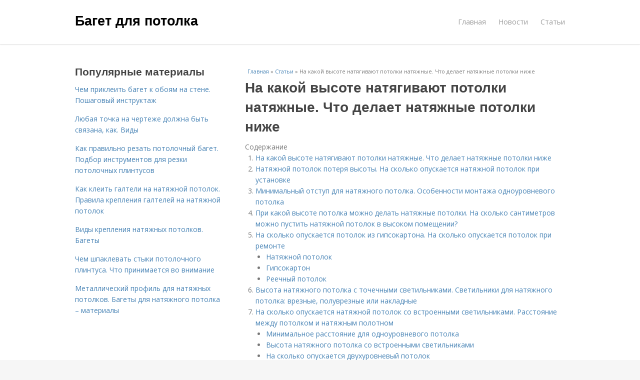

--- FILE ---
content_type: text/html; charset=utf-8
request_url: https://baget-dlya-potolka.postroivsesam.info/stati/na-kakoy-vysote-natyagivayut-potolki-natyazhnye-chto-delaet-natyazhnye-potolki-nizhe
body_size: 18069
content:
<!DOCTYPE html>
<html lang="ru" dir="ltr"
  xmlns:content="http://purl.org/rss/1.0/modules/content/"
  xmlns:dc="http://purl.org/dc/terms/"
  xmlns:foaf="http://xmlns.com/foaf/0.1/"
  xmlns:og="http://ogp.me/ns#"
  xmlns:rdfs="http://www.w3.org/2000/01/rdf-schema#"
  xmlns:sioc="http://rdfs.org/sioc/ns#"
  xmlns:sioct="http://rdfs.org/sioc/types#"
  xmlns:skos="http://www.w3.org/2004/02/skos/core#"
  xmlns:xsd="http://www.w3.org/2001/XMLSchema#">
<head>
<meta charset="utf-8" />
<meta name="Generator" content="Drupal 7 (http://drupal.org)" />
<link rel="canonical" href="/stati/na-kakoy-vysote-natyagivayut-potolki-natyazhnye-chto-delaet-natyazhnye-potolki-nizhe" />
<link rel="shortlink" href="/node/5499" />
<meta name="viewport" content="width=device-width, initial-scale=1, maximum-scale=1" />
<meta property="og:type" content="article" />
<meta property="og:title" content="На какой высоте натягивают потолки натяжные. Что делает натяжные потолки ниже" />
<meta property="og:description" content="Теперь рассмотрим, от чего еще зависит значение того, на каком расстоянии от базового перекрытия крепится натяжной потолок.  ..." />
<meta property="description" content="Теперь рассмотрим, от чего еще зависит значение того, на каком расстоянии от базового перекрытия крепится натяжной потолок.  ..." />
<meta property="og:image" content="/sites/default/files/i/baget-dlya-potolka.postroivsesam.info/15822/3-6/64892243978f.jpg" />
<meta property="og:site_name" content="Багет для потолка" />
<meta property="article:published_time" content="2022-06-15T01:02:33+03:00" />
<meta property="article:author" content="Багет для потолка" />
<meta content="На какой высоте натягивают потолки натяжные. Что делает натяжные потолки ниже" about="/stati/na-kakoy-vysote-natyagivayut-potolki-natyazhnye-chto-delaet-natyazhnye-potolki-nizhe" property="dc:title" />
<meta about="/stati/na-kakoy-vysote-natyagivayut-potolki-natyazhnye-chto-delaet-natyazhnye-potolki-nizhe" property="sioc:num_replies" content="0" datatype="xsd:integer" />
<title>На какой высоте натягивают потолки натяжные. Что делает натяжные потолки ниже | Багет для потолка</title>

    <link rel="shortcut icon" href="https://baget-dlya-potolka.postroivsesam.info/sites/default/files/favicons/baget-dlya-potolka.postroivsesam.info/favicon.ico">
    <link rel="apple-touch-icon" href="https://baget-dlya-potolka.postroivsesam.info/sites/default/files/favicons/baget-dlya-potolka.postroivsesam.info/apple-icon-152x152.ico">
    <link rel="apple-touch-icon" sizes="57x57" href="https://baget-dlya-potolka.postroivsesam.info/sites/default/files/favicons/baget-dlya-potolka.postroivsesam.info/apple-icon-57x57.ico">
    <link rel="apple-touch-icon" sizes="60x60" href="https://baget-dlya-potolka.postroivsesam.info/sites/default/files/favicons/baget-dlya-potolka.postroivsesam.info/apple-icon-60x60.ico">
    <link rel="apple-touch-icon" sizes="72x72" href="https://baget-dlya-potolka.postroivsesam.info/sites/default/files/favicons/baget-dlya-potolka.postroivsesam.info/apple-icon-72x72.ico">
    <link rel="apple-touch-icon" sizes="76x76" href="https://baget-dlya-potolka.postroivsesam.info/sites/default/files/favicons/baget-dlya-potolka.postroivsesam.info/apple-icon-76x76.ico">
    <link rel="apple-touch-icon" sizes="114x114" href="https://baget-dlya-potolka.postroivsesam.info/sites/default/files/favicons/baget-dlya-potolka.postroivsesam.info/apple-icon-114x114.ico">
    <link rel="apple-touch-icon" sizes="120x120" href="https://baget-dlya-potolka.postroivsesam.info/sites/default/files/favicons/baget-dlya-potolka.postroivsesam.info/apple-icon-120x120.ico">
    <link rel="apple-touch-icon" sizes="144x144" href="https://baget-dlya-potolka.postroivsesam.info/sites/default/files/favicons/baget-dlya-potolka.postroivsesam.info/apple-icon-144x144.ico">
    <link rel="apple-touch-icon" sizes="152x152" href="https://baget-dlya-potolka.postroivsesam.info/sites/default/files/favicons/baget-dlya-potolka.postroivsesam.info/apple-icon-152x152.ico">
    <link rel="apple-touch-icon" sizes="180x180" href="https://baget-dlya-potolka.postroivsesam.info/sites/default/files/favicons/baget-dlya-potolka.postroivsesam.info/apple-icon-180x180.ico">
    <link rel="icon" type="image/x-icon" sizes="192x192"  href="https://baget-dlya-potolka.postroivsesam.info/sites/default/files/favicons/baget-dlya-potolka.postroivsesam.info/android-icon-.ico">
    <link rel="icon" type="image/x-icon" sizes="32x32" href="https://baget-dlya-potolka.postroivsesam.info/sites/default/files/favicons/baget-dlya-potolka.postroivsesam.info/favicon-32x32.ico">
    <link rel="icon" type="image/x-icon" sizes="96x96" href="https://baget-dlya-potolka.postroivsesam.info/sites/default/files/favicons/baget-dlya-potolka.postroivsesam.info/favicon-96x96.ico">
    <link rel="icon" type="image/x-icon" sizes="16x16" href="https://baget-dlya-potolka.postroivsesam.info/sites/default/files/favicons/baget-dlya-potolka.postroivsesam.info/favicon-16x16.ico">
    <link type="text/css" rel="stylesheet" href="https://baget-dlya-potolka.postroivsesam.info/sites/default/files/css/css_pbm0lsQQJ7A7WCCIMgxLho6mI_kBNgznNUWmTWcnfoE.css" media="all" />
<link type="text/css" rel="stylesheet" href="https://baget-dlya-potolka.postroivsesam.info/sites/default/files/css/css_uGbAYUquy_hLL8-4YI1pUCShW2j1u-tewieW2F4S-ks.css" media="all" />
<link type="text/css" rel="stylesheet" href="https://baget-dlya-potolka.postroivsesam.info/sites/default/files/css/css_VXByvwk-cKRxom3kiQCA5Xo0T1b-YLvCPilXyM3iWCw.css" media="all" />
<link type="text/css" rel="stylesheet" href="https://baget-dlya-potolka.postroivsesam.info/sites/default/files/css/css_RQGFFiNGYPZfun1w9c9BnZ9g7tSNzR3-AL8HepSgEPk.css" media="all" />



    

<!--[if lt IE 9]><script src="/sites/all/themes/venture_theme/js/html5.js"></script><![endif]-->
</head>
<body class="html not-front not-logged-in one-sidebar sidebar-first page-node page-node- page-node-5499 node-type-content" itemscope itemtype="http://schema.org/WebPage">
    <div id="wrap">
  <div id="header-wrap" class="clr fixed-header">
    <header id="header" class="site-header clr container">
      <div id="logo" class="clr">
                  <h2 id="site-name">
            <a href="/" title="Главная">Багет для потолка</a>
          </h2>
               </div>
      <div id="sidr-close"><a href="#sidr-close" class="toggle-sidr-close"></a></div>
      <div id="site-navigation-wrap">
        <a href="#sidr-main" id="navigation-toggle"><span class="fa fa-bars"></span>Меню</a>
        <nav id="site-navigation" class="navigation main-navigation clr" role="navigation">
          <div id="main-menu" class="menu-main-container">
            <ul class="menu"><li class="first leaf"><a href="/">Главная</a></li>
<li class="leaf"><a href="/novosti">Новости</a></li>
<li class="last leaf"><a href="/stati">Статьи</a></li>
</ul>          </div>
        </nav>
      </div>
    </header>
  </div>



  

  <div id="main" class="site-main container clr">
        <div id="primary" class="content-area clr">
      <section id="content" role="main" class="site-content left-content clr">
                            <div id="breadcrumbs" itemscope itemtype="https://schema.org/BreadcrumbList" >
            <span itemprop="itemListElement" itemscope itemtype="https://schema.org/ListItem"><a href="/" itemprop="item"><span itemprop="name">Главная</span>
        <meta itemprop="position" content="1" /></a></span> » <span itemprop="itemListElement" itemscope itemtype="https://schema.org/ListItem"><a href="/stati" itemprop="item"><span itemprop="name">Статьи</span>
        <meta itemprop="position" content="2" /></a></span> » <span itemprop="itemListElement" itemscope itemtype="https://schema.org/ListItem"><span itemprop="item"><span itemprop="name">На какой высоте натягивают потолки натяжные. Что делает натяжные потолки ниже</span>
            <meta itemprop="position" content="3" /></span></span>          </div>
                                          <div id="content-wrap">
                    <h1 class="page-title">На какой высоте натягивают потолки натяжные. Что делает натяжные потолки ниже</h1>                                                  <div class="region region-content">
  <div id="block-system-main" class="block block-system">

      
  <div class="content">
    

                      
      
    
  <div class="content">
    <div class="field field-name-body field-type-text-with-summary field-label-hidden"><div class="field-items"><div class="field-item even" property="content:encoded"><div class="table-of-contents"><div class="table-of-contents__header">Содержание</div><ol class="table-of-contents__list"><li><a href="#b80">На какой высоте натягивают потолки натяжные. Что делает натяжные потолки ниже</a></li><li><a href="#b81">Натяжной потолок потеря высоты. На сколько опускается натяжной потолок при установке</a></li><li><a href="#b82">Минимальный отступ для натяжного потолка. Особенности монтажа одноуровневого потолка</a></li><li><a href="#b83">При какой высоте потолка можно делать натяжные потолки. На сколько сантиметров можно пустить натяжной потолок в высоком помещении?</a></li><li><a href="#b84">На сколько опускается потолок из гипсокартона. На сколько опускается потолок при ремонте</a><ul><li><a href="#b84_h3_0">Натяжной потолок</a></li><li><a href="#b84_h3_1">Гипсокартон</a></li><li><a href="#b84_h3_2">Реечный потолок</a></li></ul></li><li><a href="#b85">Высота натяжного потолка с точечными светильниками. Светильники для натяжного потолка: врезные, полуврезные или накладные</a></li><li><a href="#b86">На сколько опускается натяжной потолок со встроенными светильниками. Расстояние между потолком и натяжным полотном</a><ul><li><a href="#b86_h3_0">Минимальное расстояние для одноуровневого потолка</a></li><li><a href="#b86_h3_1">Высота натяжного потолка со встроенными светильниками</a></li><li><a href="#b86_h3_2">На сколько опускается двухуровневый потолок</a></li></ul></li><li><a href="#b87">Высота потолка для натяжных потолков. На сколько опускается натяжной потолок</a><ul><li><a href="#b87_h3_0">Причины снижения высоты</a></li><li><a href="#b87_h3_1">Можно ли сократить расстояние?</a></li><li><a href="#b87_h3_2">На какой высоте допустимо устанавливать натяжной потолок?</a></li></ul></li><li><a href="#b88">Натяжной потолок сколько стоит. Натяжные потолки, цена за 1 м</a><ul><li><a href="#b88_h3_0">Дополнительные работы</a></li></ul></li></ol></div><h2 id="b80">На какой высоте натягивают потолки натяжные. Что делает натяжные потолки ниже</h2><p>Теперь рассмотрим, от чего еще зависит значение того, на каком расстоянии от базового перекрытия крепится натяжной потолок.</p><p><img class="lazyload" src="/sites/all/modules/_custom/mainsitesettings/load.gif" data-src="https://baget-dlya-potolka.postroivsesam.info/sites/default/files/i/baget-dlya-potolka.postroivsesam.info/15822/3-6/64892243978f.jpg" alt="На какой высоте натягивают потолки натяжные. Что делает натяжные потолки ниже" /></p><ol><li> Ровность плит перекрытия. Очень часто они лежат настолько криво, что перепад между двумя противоположными углами достигает 50 мм, а то и больше. То есть, чтобы потолок получился ровным, его нужно опустить не на положенные 40 мм, а, например, на 100 мм.</li><li> Зазоры. Следующий момент – некачественно сделанные стены под потолком. Часто бывает, что у строителей под перекрытием остаются пустоты, которые они заполняют разным мусором и раствором. Такой зазор может составлять 50 – 70 мм. В этом месте невозможно крепить каркас натяжного потолка, так как от сильного натяжения он просто оторвется с куском стены. Соответственно, нужно опускать потолок ниже, до прочной поверхности.</li><li> Проводка. В старых панельных домах электропроводка делалась неплохо, а вот в кирпичных ее прокладывали не понятно на что ориентируясь. Поэтому оказывается, что под потолком проходит целый пучок кабелей, из-за которого приходится опускать крепление натяжного потолка.</li><li> Освещение. Крепление любого прибора освещения осуществляется на базовое перекрытие и должно скрываться под натяжным полотном. Если речь идет о люстре, ее можно повесить на крюк, что составит 30 – 40 мм или на платформу, которая займет – 40 – 50 мм. Для экономии пространства многие заказывают встроенные светильники, однако к их выбору нужно отнестись очень внимательно, чтобы не получить обратный результат. Дело в том, что лампы с цоколем MR-16 (диоды и галогенки) опускают потолок на 60 мм, а вот светодиодные светильники с лампами GX53 – на 40 мм, есть и ультратонкие модификации, составляющие по высоте всего 18 мм.</li><li> Системы вентиляции. На каком расстоянии будет крепиться натяжной потолок, зависит от запотолочных коммуникаций. Большая часть из них, такая, как противопожарная сигнализация, кабели Интернет, утепление и звукоизоляция, свободно помещаются в рамках потолочного каркаса. А вот вентиляционные системы: короба воздуховодов, вытяжки и вентиляторы могут занимать 70 – 170 мм.</li></ol><p>Источник: <a href="https://dizajn-interera.ru-land.com/stati/na-kakoy-vysote-natyagivayut-potolki-natyazhnye-tehnologicheskie-parametry-pomeshcheniy-dlya">https://dizajn-interera.ru-land.com/stati/na-kakoy-vysote-natyagivayut-potolki-natyazhnye-tehnologicheskie-parametry-pomeshcheniy-dlya</a></p><h2 id="b81">Натяжной потолок потеря высоты. На сколько опускается натяжной потолок при установке</h2><p>К рекламной компании установщики подготовились прекрасно – теоретически обосновали свое утверждение, подкрепив слова идеально выполненными схемами. В соответствии с рисунком, который они показывают будущим заказчикам (приведен ниже), при гарпунной системе крепления потолка высота помещения минимально уменьшается на 35 мм.</p><p><source></source></p> <p>Гарпунное крепление полотна.</p><p>Обусловлено это высотой профиля, к которому крепится полотно (профессионалы называют его багет, иногда – карниз). Производят его из пластика или алюминия. Учитывая, что металл лучше держится на стене и удерживает полотно, от пластика лучше сразу отказаться.</p><p><source></source></p> <p>Настенный багет для гарпунной системы натяжения.</p><p>У багета под клин (шпатик, клипсу) размеры другие – он меньше. И здесь интересы у фирмы-исполнителя приходят в противоречие: с одной стороны она очень часто хочет избежать установки натяжного потолка под клипсовую систему крепления из-за отсутствия высококлассных исполнителей, с другой – стремится показать потенциальному заказчику, что уменьшение высоты квартиры с таким багетом будет минимальным. Теоретически, сколько высоты забирает натяжной потолок со шпатиковым креплением? Всего 3,0 см. </p><p><source></source></p> <p>Размеры багета под клипсовое (клиновидное) крепление полотна.</p><p>Если высота помещения не позволяет применить настенное крепление багетов – слишком низко опускается потолок, будет предложен вариант потолочного крепления багетов. Сколько съедает натяжной потолок при таком креплении профиля? При клиновидной системе крепления 1 см, гарпунной – 2 см. </p><p><source></source></p> <p>Гарпунная система крепления.</p><p>Приведенные схемы являются чисто теоретическими. Однако жизнь и теория идут разными дорогами.</p><p>Источник: <a href="https://dizajn-interera.ru-land.com/novosti/zabiraemaya-natyazhnymi-polotnami-vysota-faktory-vliyayushchie-na-vysotu-natyazhnogo-potolka">https://dizajn-interera.ru-land.com/novosti/zabiraemaya-natyazhnymi-polotnami-vysota-faktory-vliyayushchie-na-vysotu-natyazhnogo-potolka</a></p><h2 id="b82">Минимальный отступ для натяжного потолка. Особенности монтажа одноуровневого потолка</h2><p>Перед началом работ по монтажу стандартного варианта одноуровневых натяжных полотен, мастера тщательно осматривают следующее:</p><ul><li>поверхность базового потолочного перекрытия на наличие каких-либо выступов и наростов;</li><li>состояние стен в помещении и места их стыковки с бетонным полотном, на наличие в них каких-либо пустот и неровностей;</li><li>само помещение на наличие в нём труб центральной отопительной системы и ранее установленных осветительных приборов.</li></ul><p>С учётом полученных результатов, покупателю предлагаются несколько возможных вариантов исполнения и монтажа потолочного полотна. В случае отсутствия в помещении каких-либо выступов на стенах или базовом перекрытии, минимальный отступ от потолка для натяжного потолка, будет составлять от одного до четырёх сантиметров, в зависимости от габаритов крепёжных багетов и месте их размещения.</p><p><img class="lazyload" src="/sites/all/modules/_custom/mainsitesettings/load.gif" data-src="https://baget-dlya-potolka.postroivsesam.info/sites/default/files/i/baget-dlya-potolka.postroivsesam.info/15822/3-6/e41d5d78508e.jpg" alt="Минимальный отступ для натяжного потолка. Особенности монтажа одноуровневого потолка" /></p><p>Существенное влияние на минимальный отступ оказывают осветительные приборы, с помощью которых помещение освещается, такой натяжной потолок со светильниками, встроенными непосредственно в полотно, увеличивают его на размер собственных габаритов. В случае размещения элементов подсветки внутри пространства между бетонным перекрытием и декоративным полотном, отступ от потолка для натяжных потолков, делается ещё больше, с учётом мощности осветительных приборов, световой поток которых может подвергать потолочный материал чрезмерному нагреву, что приведёт к его деформации.</p><p>Наличие в помещении потолочной шумоизоляции, также оказывает влияние на минимальный отступ, размер которого сильно зависит от видов материалов, применяемых для изготовления её конструкции, а именно:</p><ul><li>обрешётка из деревянных брусков имеет ширину от 2 до 3 см;</li><li>каркас из металлопластикового профиля имеет ширину от 4 до 5 см;</li><li>каркас из алюминиевого профиля, является самой компактной и имеет ширину от 1 до 2 см.</li></ul><p><img class="lazyload" src="/sites/all/modules/_custom/mainsitesettings/load.gif" data-src="https://baget-dlya-potolka.postroivsesam.info/sites/default/files/i/baget-dlya-potolka.postroivsesam.info/15822/3-6/69f7c0a3c18a.jpg" alt="Минимальный отступ для натяжного потолка. Особенности монтажа одноуровневого потолка" /></p><p>В случае установки любой из вышеперечисленных конструкций, к её ширине прибавляется размер крепёжного багета натяжного полотна и таким образом получится минимальное расстояние отступа декоративного материала от базового бетонного потолка.</p><p>Ко всему прочему, на размер отступа, пространство которого съедает натяжной потолок, имеют влияния и разнообразные выступы, как на самом потолочном перекрытии, так и на местах его стыка со стенами.</p> <p>В данном случае отсчёт начинают вести от самого большого выступа на потолке или стены, в которых могут находиться ещё и пустоты, особенно характерные для старых построек, в результате чего, стеновые багеты натяжного потолка будут крепиться ещё ниже.</p><h2 id="b83">При какой высоте потолка можно делать натяжные потолки. На сколько сантиметров можно пустить натяжной потолок в высоком помещении?</h2><p>Очень часто обладатели домов и квартир с высокими потолками мечтают сделать свое жилье более комфортным, поэтому пытаются найти способ отделки, который снизит высоту помещения. Также такой прием позволяет сократить затраты на отопление, ведь прогреть комнату с низким потолком намного проще и дешевле, чем помещение, высота которого превышает 3 метра. Снижение высоты потолка сделает любую жилую комнату более уютной и камерной. Поэтому владельцы таких помещений задаются вопросом, какое максимальное расстояние от чернового потолка до полотна натяжного потолка можно создать.</p><p>В действительности, опустить натяжную конструкцию можно абсолютно на любую высоту. В этом случае необходимо использовать стеновые профили, которые будут установлены по периметру помещения в соответствии с нужным уровнем. Расстояние между потолками может достигать более 10 сантиметров. Однако при монтаже такой конструкции возникают некоторые трудности. Дело в том, что если вы планируете установить в потолок люстру или точечные светильники, необходимо создать специальные закладные, которые крепятся к черновому перекрытию. Эти элементы и будут удерживать осветительный прибор. Платформа для светильника должна располагаться в непосредственной близости к полотну натяжного потолка. Если высоты закладной будет недостаточной для соблюдения этого требования, придется создавать дополнительную конструкцию из деревянного бруса.</p><p><img class="lazyload" src="/sites/all/modules/_custom/mainsitesettings/load.gif" data-src="https://baget-dlya-potolka.postroivsesam.info/sites/default/files/i/baget-dlya-potolka.postroivsesam.info/15822/3-6/3b0224c88ca6.jpg" alt="При какой высоте потолка можно делать натяжные потолки. На сколько сантиметров можно пустить натяжной потолок в высоком помещении?" /></p><p>В остальном, опустить натяжной потолок можно абсолютно на любую высоту. Это позволяет не только сделать высокое помещение более уютным, но и скрыть достаточно объемные коммуникации, проходящие под потолком. Также снижение высоты необходимо, если на черновом перекрытии присутствуют существенные неровности и ступенчатые переходы между плитами.</p><h2 id="b84">На сколько опускается потолок из гипсокартона. На сколько опускается потолок при ремонте</h2><p>Рассчитывая ремонт помещения, в особенности капитальный, следует учитывать каждую деталь. У многих именно на этом этапе и появляются всяческие вопросы. Одним из немаловажных перед отделкой потолка является момент, связанный с уменьшением высоты комнаты. А именно, на сколько опускается потолок при разных видах его монтажа.</p><p>Конечно, в случае, например, со сталинками, где минимальная высота потолка выше 3 метров, данный вопрос не такой острый. А вот в современных помещениях, где высота 2,5, а еще и при необходимости поднимать пол, каждый сантиметр имеет большое значение.</p><p>Предварительно стоит также отметить, что расстояние, на которое опускается потолок, зависит не только от выбранного типа, но и от неровности стен и самого потолка. Сразу стоит предупредить, что в независимости от технологии расхождение по углам может достигать 20 см. Поэтому лучше сначала хорошенько все измерить, а потом приступать к выбору отделки. И, тем не менее, каждый вид имеет свои особенности.</p><p>Итак, рассмотрим, на сколько опускается новый потолок от базового в разных случаях.</p><h3 id="b84_h3_0">Натяжной потолок</h3><p>Толщина каркаса для крепления пленки обычно — от 2,5 до 3 см. Но это с учетом идеально ровной базы. Если же основной потолок имеет выпуклости, расстояние между ним и полотном может быть и 5, и даже 15 сантиметров.</p><p><img class="lazyload" src="/sites/all/modules/_custom/mainsitesettings/load.gif" data-src="https://baget-dlya-potolka.postroivsesam.info/sites/default/files/i/baget-dlya-potolka.postroivsesam.info/15822/3-6/d56f4e2d4b8f.jpg" alt="На сколько опускается потолок из гипсокартона. На сколько опускается потолок при ремонте" /></p><p><img class="lazyload" src="/sites/all/modules/_custom/mainsitesettings/load.gif" data-src="https://baget-dlya-potolka.postroivsesam.info/sites/default/files/i/baget-dlya-potolka.postroivsesam.info/15822/3-6/721aeffb4b87.jpg" alt="На сколько опускается потолок из гипсокартона. На сколько опускается потолок при ремонте" /></p><p><img class="lazyload" src="/sites/all/modules/_custom/mainsitesettings/load.gif" data-src="https://baget-dlya-potolka.postroivsesam.info/sites/default/files/i/baget-dlya-potolka.postroivsesam.info/15822/3-6/18f5bda0e8b6.jpg" alt="На сколько опускается потолок из гипсокартона. На сколько опускается потолок при ремонте" /></p><p>Еще одним важным моментом при монтаже натяжных конструкций является установка светильников. Тогда полотно уменьшит высоту на расстояние где-то до 5 см.</p><h3 id="b84_h3_1">Гипсокартон</h3><p>Этот вид подвесного потолка наименее прихотливый. Его легко поменять, в случае прихода в негодность. Единственной сложностью подвесной конструкции всегда являлась правильная установка направляющих и монтаж профиля. Именно это и определяет общую высоту, на сколько опуститься потолок.</p><p><img class="lazyload" src="/sites/all/modules/_custom/mainsitesettings/load.gif" data-src="https://baget-dlya-potolka.postroivsesam.info/sites/default/files/i/baget-dlya-potolka.postroivsesam.info/15822/3-6/e26ede51d6f6.jpg" alt="На сколько опускается потолок из гипсокартона. На сколько опускается потолок при ремонте" /></p><p><img class="lazyload" src="/sites/all/modules/_custom/mainsitesettings/load.gif" data-src="https://baget-dlya-potolka.postroivsesam.info/sites/default/files/i/baget-dlya-potolka.postroivsesam.info/15822/3-6/7f01aa921928.jpg" alt="На сколько опускается потолок из гипсокартона. На сколько опускается потолок при ремонте" /></p><p><img class="lazyload" src="/sites/all/modules/_custom/mainsitesettings/load.gif" data-src="https://baget-dlya-potolka.postroivsesam.info/sites/default/files/i/baget-dlya-potolka.postroivsesam.info/15822/3-6/6dca578d1d8e.jpg" alt="На сколько опускается потолок из гипсокартона. На сколько опускается потолок при ремонте" /></p><p>Как правило, в случае с нормальным уровнем, новое покрытие займет от 5 до 10 см. Но здесь, как и с натяжным изделием, значимую роль играет неровность стен в местах крепления, наряду с дефектами основного потолка.</p><p>Если ситуация совсем плачевная, что, кстати, в старых домах не редкость, тогда с профилями придется повозиться, и расстояние может уменьшиться на хороших 20 см. Для того чтобы хоть как-то отвоевать драгоценные сантиметры, можно прибегнуть к некоторым хитростям. Например, сделать в местах наибольшей неровности карниз, декоративный свод или выступ, установив в этих местах светильники.</p><p>Такой способ, конечно, более хлопотный, но в итоге кривизна не будет заметной, и потолок будет выглядеть более необычно и утонченно, что придаст оригинальности общему виду комнаты.</p><h3 id="b84_h3_2">Реечный потолок</h3><p>Благодаря тому, что данный вид отделки предполагает множество отдельных небольших частей, при его креплении можно удачно контролировать высоту.</p><p><img class="lazyload" src="/sites/all/modules/_custom/mainsitesettings/load.gif" data-src="https://baget-dlya-potolka.postroivsesam.info/sites/default/files/i/baget-dlya-potolka.postroivsesam.info/15822/3-6/cf2994c5071b.jpg" alt="На сколько опускается потолок из гипсокартона. На сколько опускается потолок при ремонте" /></p><p>В случаях, когда под конструкцией нет надобности проводить коммуникации, и не предполагаются светильники, потолок может опуститься всего на 5 см. Очень часто высоту реечного решения регулируют специальные пружины со спицами.</p><p>Такой способ будет оптимален в случае неровной базы и стен. К тому же благодаря множеству видов можно добиться разных эффектов и подобрать материал под общий стиль интерьера.</p><h2 id="b85">Высота натяжного потолка с точечными светильниками. Светильники для натяжного потолка: врезные, полуврезные или накладные</h2><p>Светотехнические изделия встроенного типа получили наибольшее распространение, так как всегда на некоторое расстояние отступается от перекрытия. Запотолочное пространство имеет толщину минимум 3,5–4 сантиметра, часто этого достаточно, чтобы «спрятать» там светильник. Но имейте в виду, что для некоторых моделей точечных источников света приходится опускать полотно ниже, до 70–120 мм. Врезные точечные светильники для натяжных потолков почти не выступают над поверхностью потолка и не скрадывают полезную высоту помещения. Такие осветительные приборы, как правило, освещают только помещение, их лучи практически не попадают на потолок, не делают на нём акцент. </p><p>Внимание! Так как лампа полностью скрыта внутри, то выделяемое ею тепло почти полностью попадает в межпотолочное пространство. Тщательно подбирайте мощность лампы. </p><p>Накладные светильники, по сути, представляют собой миниатюрные люстры, которые крепятся на потолок снаружи. Такие осветительные приборы отличаются большим разнообразием дизайна, тут используются самые замысловатые плафоны и надстройки (кристаллы, гранёное стекло). Много вариантов платформ: литой или штампованный металл; под нержавейку, золото, серебро, медную/бронзовую патину. Накладные устройства примечательны тем, что освещают не только комнату, но и полотно натяжного потолка, что, например, на глянце позволяет получить очень необычные эффекты. </p><p>Полуврезной светильник — это разновидность встроенной модели, у которой тело осветительного прибора находится за потолком, но значительная часть лампы располагается ниже плоскости полотна. Эти модели монтируются так же, как и врезные светильники, но аналогично накладным устройствам много света посылают на потолок. Кроме того, вынесенная лампа больше тепла отдаёт во внутреннее пространство комнаты, а значит, может быть выбран более мощный источник света. </p><h2 id="b86">На сколько опускается натяжной потолок со встроенными светильниками. Расстояние между потолком и натяжным полотном</h2><p>Чтобы определить, на сколько уменьшится высота комнаты, возьмем для примера три наиболее популярные конструкции натяжных потолков:</p><ol><li>Простой одноуровневый без освещения.</li><li>Со встроенными светильниками и люстрой.</li><li>Двухуровневый.</li></ol><h3 id="b86_h3_0">Минимальное расстояние для одноуровневого потолка</h3><p>Для начала разберемся, на сколько опустится простой одноуровневый потолок в зависимости от способа монтажа и типа используемого профиля.</p><p>Стеновой алюминиевый багет с гарпунной системой крепления съедает 3,2-3,7 см, пластиковый — 2,5-2,9 см. С учетом перепада уровня высота натяжного потолка, как правило, снижается от 4,0 до 5,4 см. Штапиковый и клипсовый профили занимают меньше места и позволяют сократить отступ на 0,5-0,9 см.</p><p>Потолочный гарпунный профиль из алюминия имеет высоту 1,8-2,2 см. Монтажная часть багета крепится непосредственно к плите перекрытия. Установка технически сложнее и дороже, но по сравнению со стеновым вариантом потеря высоты получается меньше на 4,2 см. При монтаже пластикового потолочного профиля с клипсовой системой крепления отступ составит всего 1 см. Универсальный алюминиевый багет крадёт у помещения 2,5 см высоты при отсутствии кривизны вертикальных поверхностей.</p><p>Для установки профилей применяется перфоратор, минимальное расстояние от сверла до верхней части инструмента составляет 4 см. Поэтому сделать отверстие ближе к потолку не получится. Отступ можно уменьшить, если сверлить под углом, но тогда снизится надежность крепления.</p><p>Кроме того, близкое расположение багета к базовому потолку нежелательно, так как пространство между стеной и плитами перекрытия заполняется некачественным бетоном, который обладает слабой несущей способностью. Со временем профиль может отойти и полотно провиснет. Также здесь часто проходит электрический кабель. Это диктует необходимость опускания еще на некоторое расстояние и увеличивает минимальный отступ до 4-6 см.</p><h3 id="b86_h3_1">Высота натяжного потолка со встроенными светильниками</h3><p>Наиболее популярнымявляются точечные светильники. Крепление производится к черновой поверхности в межпотолочном пространстве, детали осветительного прибора скрываются за полотном.</p><p>От размеров светильников напрямую зависит толщина натяжного потолка. Чем больше габариты осветительных приборов, тем сильнее снижается уровень.</p><p>Высота конструкции наиболее популярных моделей встраиваемых светильников приведена в таблице.</p><p>Софиты (споты) могут содержать несколько лампочек и подходят для основного и дополнительного освещения. Понижение уровня зависит от выбранного типа и равно 5,5-10 см.</p><p>В случае установки люстры на крюке потеря составит около 3 см, монтаж платформы заберет от 4 до 5 см, но высота самой конструкции визуально сильнее опустит потолок.</p><p>При установке скрытой подсветки за полотном, нужно отступить от светодиодной ленты минимум на 4 см. Для монтажа резных 3D-потолков расстояние должно быть не менее 10 см. Такие конструкции применяются в помещениях высотой от 2,7 м.</p><h3 id="b86_h3_2">На сколько опускается двухуровневый потолок</h3><p>При монтаже двухуровневого натяжного потолка применяются специальные двухсторонние профили. Это позволяет расположить полотно на разных уровнях.</p><p>Багеты для крепления нижней плоскости монтируются на стене. Расстояние от чернового потолка должно быть равно высоте двухстороннего профиля и дополнительно корректируется в зависимости от состояния плиты перекрытия, качества вертикальных поверхностей, наличия различных коммуникаций и местоположения электропроводки.</p><p>Суммарное снижение высоты с использованием специального багета для двухуровневых потолков составляет от 9 до 15 см. Для крупногабаритных помещений возможно применение многоуровневых конструкций с общим отступом уровней до 30 см.</p><h2 id="b87">Высота потолка для натяжных потолков. На сколько опускается натяжной потолок</h2><p>Как сказано выше, чаще отступ составляет около 7 см . Это связано с особенностями системы конструкции, монтажом осветительных приборов и других важных характеристик натяжного потолка.</p> <p>Посоветуйтесь со специалистами по установке. Осмотрев комнату, они смогут определить точные размеры и возможные отступы.</p><h3 id="b87_h3_0"> Причины снижения высоты </h3><p>Основной показатель – неровность исходной поверхности и багет для установки полотна.  При сильных перепадах бетона придётся произвести выравнивание до «нулевой» точки. После этого следует установка профиля, который делится на три типа:</p><ul><li>настенный;</li><li>потолочный;</li><li>комбинированный.</li></ul><p>Какой из них устанавливать — решает мастер. Но вертикальный профиль даёт выигрыш по сравнению с настенным на 4 см.</p> <p>На толщину натяжной конструкции сильно влияют количество уровней потолка, а также осветительные приборы. Так, для большой люстры требуется 10 см.</p><p>Не стоит забывать, что наличие инженерных коммуникаций между полотном и начальным верхним пределом тоже забирает пространство.</p><p><img class="lazyload" src="/sites/all/modules/_custom/mainsitesettings/load.gif" data-src="https://baget-dlya-potolka.postroivsesam.info/sites/default/files/i/baget-dlya-potolka.postroivsesam.info/15822/3-6/7618b5f35337.jpg" alt="Высота потолка для натяжных потолков. На сколько опускается натяжной потолок" /></p><p>@petrem.ru</p><h3 id="b87_h3_1"> Можно ли сократить расстояние? </h3><p>Есть два способа решения проблемы — поднять потолок визуально или выбрать правильный материал, который будет минимально съедать расстояние от верха. А для большего эффекта лучше совместить два метода воедино.</p><p>Советы по первому способу:</p><ul><li>Тёмная и яркая отделка стен визуально возвышает потолок.</li><li>Глянцевое полотно создаёт иллюзию объёма.</li><li>Тон должен быть светлее обоев комнаты.</li><li>Использование нескольких уровней вызовет дополнительное ощущение возвышенности.</li></ul><p>При низких потолках вряд ли поможет визуальный обман. В этом случае советую обратить внимание на выбор материалов.</p><p>Для минимальной потери расстояния выбирайте пластиковый профиль. Стоит понимать, что он сильно уступает в прочности алюминиевому. Самый подходящий для экономии пространства – клипсовый багет высотой 35 мм. Используется довольно редко из-за сложностей в монтаже.</p><p>Меньшее расстояние займёт установка стандартного одноуровневого потолка. В отличие от двухуровневого будет потрачено лишь 3–4 см. По возможности лучше отказаться от светильников . Если без них никак, в выборе отдайте предпочтение точечным. Верх при этом опустится на 3–7 см.</p><p><img class="lazyload" src="/sites/all/modules/_custom/mainsitesettings/load.gif" data-src="https://baget-dlya-potolka.postroivsesam.info/sites/default/files/i/baget-dlya-potolka.postroivsesam.info/15822/3-6/eb2c511eb7dc.jpg" alt="Высота потолка для натяжных потолков. На сколько опускается натяжной потолок" /></p><p>@otdelkagres.ru</p><h3 id="b87_h3_2"> На какой высоте допустимо устанавливать натяжной потолок? </h3><p>Если соответствовать СанПиНу, установка одноуровневого потолка совершается при высоте 270 см, двухуровневого – 300 см, а многоуровневых — начиная с 330 см.</p><h2 id="b88">Натяжной потолок сколько стоит. Натяжные потолки, цена за 1 м</h2><img src="/sites/all/modules/_custom/mainsitesettings/load.gif" data-pin-hover="1" data-pin-description="На какой высоте натягивают потолки натяжные. Что делает натяжные потолки ниже 13" alt="На какой высоте натягивают потолки натяжные. Что делает натяжные потолки ниже 13" title="На какой высоте натягивают потолки натяжные. Что делает натяжные потолки ниже 13" class="lazyload" data-src="https://baget-dlya-potolka.postroivsesam.info/sites/default/files/i/baget-dlya-potolka.postroivsesam.info/15822/3-6/4286d78846b0.jpg"  /><p>Как сделать заказ? </p><p>1. Узнайте предварительные цены на натяжные потолки за 1 м<sup>2</sup>с установкой в Москве и области;</p><p>Рассчитайте на калькуляторе стоимость ваших потолков или позвоните к нам в офис;</p><p>2. Вызовите на замер менеджера, который совершенно бесплатно произведет нужные измерения и рассчитает точную стоимость;</p><p>3. Заключается договор и вносится предоплата;</p><p>4. В течение нескольких дней после замеров мы доставляем ваш потолок и производим монтаж всей конструкции.</p><p>Калькулятор стоимости потолков с установкой</p>Минимальная сумма заказа - 10000 руб. Гарантия на материалы и работы - 15 лет.Стоимость профиля рассчитывается отдельно.Итоговая стоимость после приезда менеджера.<h3 id="b88_h3_0">Дополнительные работы</h3><table><tbody><tr><td>Профиль гарпунный стеновой алюминиевый с установкой</td><td>240 рублей</td></tr><tr><td>Обработка до 4 углов, в помещении</td><td>Бесплатно</td></tr><tr><td>Обработка более 4 углов, в помещении, за угол</td><td>150 рублей</td></tr><tr><td>Отверстие для крючковой люстры, за штуку</td><td>150 рублей</td></tr><tr><td>Установка опоры и отверстие для потолочной люстры, за штуку</td><td>500 рублей</td></tr><tr><td>Обход трубы, за штуку</td><td>150 рублей</td></tr><tr><td>Декоративная вставка белая, м/п</td><td>90 рублей</td></tr><tr><td>Декоративная вставка цветная по каталогу Lackfolie, м/п</td><td>150 рублей</td></tr><tr><td>Установка крепления для точечных светильников, за штуку</td><td>350 рублей</td></tr><tr><td>Установка крепления для пожарной сигнализации, вентиляции, за штуку</td><td>500 рублей</td></tr><tr><td>Установка опоры для потолочного карниза, за точку крепления</td><td>300 рублей</td></tr><tr><td>Брус с установкой, м/п</td><td>300 рублей</td></tr><tr><td>Крепление профиля на кафельную плитку в ванную, м/п</td><td>150 рублей</td></tr><tr><td>Крепление профиля на гипсокартон, м/п</td><td>100 рублей</td></tr><tr><td>Крепление профиля в нишу из гипсокартона, м/п</td><td>200 рублей</td></tr><tr><td>Установка потолка при криволинейном участке стены, м/п</td><td>200 рублей</td></tr><tr><td>Обход кондиционера, за штуку</td><td>500 рублей</td></tr><tr><td>Устройство перехода уровня, м/п</td><td>2500 рублей</td></tr><tr><td>Работа с пылесосом, м/п</td><td>100 рублей</td></tr><tr><td>Выезд за МКАД на монтаж, км/день.</td></tr></tbody></table><!- my_tags:1 --></div></div></div>  </div>
      
      
  
  <div class="custom_terms">Категории: <a href="/natyazhnye-potolki">Натяжные потолки</a>, <a href="/natyazhnoy-potolok">Натяжной потолок</a>, <a href="/potolok-pri-ustanovke">Потолок при установке</a>, <a href="/minimalnyy-otstup">Минимальный отступ</a>, <a href="/otstup-dlya-natyazhnogo-potolka">Отступ для натяжного потолка</a>, <a href="/odnourovnevyy-potolok">Одноуровневый потолок</a>, <a href="/potolok-v-vysokom-pomeshchenii">Потолок в высоком помещении</a>, <a href="/potolok-iz-gipsokartona">Потолок из гипсокартона</a>, <a href="/potolok-pri-remonte">Потолок при ремонте</a>, <a href="/reechnyy-potolok">Реечный потолок</a>, <a href="/potolok-s-tochechnymi-svetilnikami">Потолок с точечными светильниками</a>, <a href="/svetilniki-dlya-natyazhnogo-potolka">Светильники для натяжного потолка</a>, <a href="/rasstoyanie-mezhdu-potolkom">Расстояние между потолком</a>, <a href="/natyazhnye-polotna">Натяжные полотна</a>, <a href="/minimalnoe-rasstoyanie">Минимальное расстояние</a>, <a href="/rasstoyanie-dlya-odnourovnevogo-potolka">Расстояние для одноуровневого потолка</a>, <a href="/dvuhurovnevyy-potolok">Двухуровневый потолок</a>, <a href="/potolok-dlya-natyazhnyh-potolkov">Потолок для натяжных потолков</a>, <a href="/dopolnitelnye-raboty">Дополнительные работы</a></div>
      <footer>
          </footer>
   

    </div>
  
</div> <!-- /.block -->
</div>
 <!-- /.region -->
        </div>
      </section>

              <aside id="secondary" class="sidebar-container" role="complementary">
         <div class="region region-sidebar-first">
  <div id="block-mainsitesettings-mainsitesettings-popular" class="block block-mainsitesettings">

        <h2 ><span>Популярные материалы</span></h2>
    
  <div class="content">
    <div class="item-list"><h3>Today's:</h3><ul><li class="first"><a href="/stati/chem-prikleit-baget-k-oboyam-na-stene-poshagovyy-instruktazh">Чем приклеить багет к обоям на стене. Пошаговый инструктаж</a></li>
<li><a href="/stati/lyubaya-tochka-na-chertezhe-dolzhna-byt-svyazana-kak-vidy">Любая точка на чертеже должна быть связана, как. Виды</a></li>
<li><a href="/novosti/kak-pravilno-rezat-potolochnyy-baget-podbor-instrumentov-dlya-rezki-potolochnyh-plintusov">Как правильно резать потолочный багет. Подбор инструментов для резки потолочных плинтусов</a></li>
<li><a href="/stati/kak-kleit-galteli-na-natyazhnoy-potolok-pravila-krepleniya-galteley-na-natyazhnoy-potolok">Как клеить галтели на натяжной потолок. Правила крепления галтелей на натяжной потолок</a></li>
<li><a href="/stati/vidy-krepleniya-natyazhnyh-potolkov-bagety">Виды крепления натяжных потолков. Багеты</a></li>
<li><a href="/stati/chem-shpaklevat-styki-potolochnogo-plintusa-chto-prinimaetsya-vo-vnimanie">Чем шпаклевать стыки потолочного плинтуса. Что принимается во внимание</a></li>
<li class="last"><a href="/stati/metallicheskiy-profil-dlya-natyazhnyh-potolkov-bagety-dlya-natyazhnogo-potolka-materialy">Металлический профиль для натяжных потолков. Багеты для натяжного потолка – материалы</a></li>
</ul></div><br />  </div>
  
</div> <!-- /.block -->
</div>
 <!-- /.region -->
        </aside> 
              
              <div class="footer-first">
          <div class="region region-footer-first">
  <div id="block-mainsitesettings-mainsitesettings-read-more" class="block block-mainsitesettings">

        <h2 ><span>Читайте также</span></h2>
    
  <div class="content">
    <div id="content-previews"><div class="content-preview-item"><a title="Чем шпаклевать стыки потолочного плинтуса. Что принимается во внимание" href="/stati/chem-shpaklevat-styki-potolochnogo-plintusa-chto-prinimaetsya-vo-vnimanie"><img class="lazyload" data-pin-nopin="1" typeof="foaf:Image"  src="/sites/all/modules/_custom/mainsitesettings/load.gif" data-src="/sites/default/files/i/baget-dlya-potolka.postroivsesam.info/14622/5-5/ac20cf4f8e26.jpg" width="150" height="150"  style="object-fit: cover;"  alt="Чем шпаклевать стыки потолочного плинтуса. Что принимается во внимание" title="Чем шпаклевать стыки потолочного плинтуса. Что принимается во внимание" />
                <span class="content-preview-item-ttl">Чем шпаклевать стыки потолочного плинтуса. Что принимается во внимание</span></a></div><div class="content-preview-item"><a title="Чем отличается натяжной потолок от подвесного. Сравнение натяжных и подвесных потолков" href="/novosti/chem-otlichaetsya-natyazhnoy-potolok-ot-podvesnogo-sravnenie-natyazhnyh-i-podvesnyh-potolkov"><img class="lazyload" data-pin-nopin="1" typeof="foaf:Image"  src="/sites/all/modules/_custom/mainsitesettings/load.gif" data-src="/sites/default/files/i/baget-dlya-potolka.postroivsesam.info/34822/4-12/69a6075813d5.jpg" width="150" height="150"  style="object-fit: cover;"  alt="Чем отличается натяжной потолок от подвесного. Сравнение натяжных и подвесных потолков" title="Чем отличается натяжной потолок от подвесного. Сравнение натяжных и подвесных потолков" />
                <span class="content-preview-item-ttl">Чем отличается натяжной потолок от подвесного. Сравнение натяжных и подвесных потолков</span></a></div><div class="content-preview-item"><a title="Разновидности профилей для натяжных потолков. Профили для натяжных потолков" href="/novosti/raznovidnosti-profiley-dlya-natyazhnyh-potolkov-profili-dlya-natyazhnyh-potolkov"><img class="lazyload" data-pin-nopin="1" typeof="foaf:Image"  src="/sites/all/modules/_custom/mainsitesettings/load.gif" data-src="/sites/default/files/i/baget-dlya-potolka.postroivsesam.info/34422/0-12/8fa5e8f363eb.jpg" width="150" height="150"  style="object-fit: cover;"  alt="Разновидности профилей для натяжных потолков. Профили для натяжных потолков" title="Разновидности профилей для натяжных потолков. Профили для натяжных потолков" />
                <span class="content-preview-item-ttl">Разновидности профилей для натяжных потолков. Профили для натяжных потолков</span></a></div><div class="content-preview-item"><a title="Как ровно поклеить обои под потолочный молдинг. Когда галтель можно крепить на обои?" href="/novosti/kak-rovno-pokleit-oboi-pod-potolochnyy-molding-kogda-galtel-mozhno-krepit-na-oboi"><img class="lazyload" data-pin-nopin="1" typeof="foaf:Image"  src="/sites/all/modules/_custom/mainsitesettings/load.gif" data-src="/sites/default/files/i/baget-dlya-potolka.postroivsesam.info/3922/3-2/fee8b3381bdb.jpg" width="150" height="150"  style="object-fit: cover;"  alt="Как ровно поклеить обои под потолочный молдинг. Когда галтель можно крепить на обои?" title="Как ровно поклеить обои под потолочный молдинг. Когда галтель можно крепить на обои?" />
                <span class="content-preview-item-ttl">Как ровно поклеить обои под потолочный молдинг. Когда галтель можно крепить на обои?</span></a></div><div class="content-preview-item"><a title="Натяжной потолок на 20 квадратных метров. Стоимость материалов" href="/stati/natyazhnoy-potolok-na-20-kvadratnyh-metrov-stoimost-materialov"><img class="lazyload" data-pin-nopin="1" typeof="foaf:Image"  src="/sites/all/modules/_custom/mainsitesettings/load.gif" data-src="/sites/default/files/i/baget-dlya-potolka.postroivsesam.info/34322/6-12/17bb489bec53.jpg" width="150" height="150"  style="object-fit: cover;"  alt="Натяжной потолок на 20 квадратных метров. Стоимость материалов" title="Натяжной потолок на 20 квадратных метров. Стоимость материалов" />
                <span class="content-preview-item-ttl">Натяжной потолок на 20 квадратных метров. Стоимость материалов</span></a></div><div class="content-preview-item"><a title="Какая температура при установке натяжного потолка. Установка натяжных потолков. Как быстро достичь необходимой температуры нагрева?" href="/stati/kakaya-temperatura-pri-ustanovke-natyazhnogo-potolka-ustanovka-natyazhnyh-potolkov-kak-bystro"><img class="lazyload" data-pin-nopin="1" typeof="foaf:Image"  src="/sites/all/modules/_custom/mainsitesettings/load.gif" data-src="/sites/default/files/i/baget-dlya-potolka.postroivsesam.info/34222/5-12/a4e57ebf4783.jpg" width="150" height="150"  style="object-fit: cover;"  alt="Какая температура при установке натяжного потолка. Установка натяжных потолков. Как быстро достичь необходимой температуры нагрева?" title="Какая температура при установке натяжного потолка. Установка натяжных потолков. Как быстро достичь необходимой температуры нагрева?" />
                <span class="content-preview-item-ttl">Какая температура при установке натяжного потолка. Установка натяжных потолков. Как быстро достичь необходимой температуры нагрева?</span></a></div><div class="content-preview-item"><a title="Производство натяжных потолков, как источник.. Производство натяжных потолков, как бизнес" href="/stati/proizvodstvo-natyazhnyh-potolkov-kak-istochnik-proizvodstvo-natyazhnyh-potolkov-kak-biznes"><img class="lazyload" data-pin-nopin="1" typeof="foaf:Image"  src="/sites/all/modules/_custom/mainsitesettings/load.gif" data-src="/sites/default/files/i/baget-dlya-potolka.postroivsesam.info/34022/3-12/c2e2c0aa9d3b.jpg" width="150" height="150"  style="object-fit: cover;"  alt="Производство натяжных потолков, как источник.. Производство натяжных потолков, как бизнес" title="Производство натяжных потолков, как источник.. Производство натяжных потолков, как бизнес" />
                <span class="content-preview-item-ttl">Производство натяжных потолков, как источник.. Производство натяжных потолков, как бизнес</span></a></div><div class="content-preview-item"><a title="13 заводов производителей для натяжных потолков. Поставщики пленки для натяжных потолков" href="/stati/13-zavodov-proizvoditeley-dlya-natyazhnyh-potolkov-postavshchiki-plenki-dlya-natyazhnyh"><img class="lazyload" data-pin-nopin="1" typeof="foaf:Image"  src="/sites/all/modules/_custom/mainsitesettings/load.gif" data-src="/sites/default/files/i/baget-dlya-potolka.postroivsesam.info/33922/2-12/34e38a903e33.jpg" width="150" height="150"  style="object-fit: cover;"  alt="13 заводов производителей для натяжных потолков. Поставщики пленки для натяжных потолков" title="13 заводов производителей для натяжных потолков. Поставщики пленки для натяжных потолков" />
                <span class="content-preview-item-ttl">13 заводов производителей для натяжных потолков. Поставщики пленки для натяжных потолков</span></a></div><div class="content-preview-item"><a title="Производство и продажа ПВХ багета для натяжных потолков. Багет ПВХ для натяжных потолков оптом" href="/stati/proizvodstvo-i-prodazha-pvh-bageta-dlya-natyazhnyh-potolkov-baget-pvh-dlya-natyazhnyh-potolkov"><img class="lazyload" data-pin-nopin="1" typeof="foaf:Image"  src="/sites/all/modules/_custom/mainsitesettings/load.gif" data-src="/sites/default/files/i/baget-dlya-potolka.postroivsesam.info/33722/0-12/479f3c327bb4.jpg" width="150" height="150"  style="object-fit: cover;"  alt="Производство и продажа ПВХ багета для натяжных потолков. Багет ПВХ для натяжных потолков оптом" title="Производство и продажа ПВХ багета для натяжных потолков. Багет ПВХ для натяжных потолков оптом" />
                <span class="content-preview-item-ttl">Производство и продажа ПВХ багета для натяжных потолков. Багет ПВХ для натяжных потолков оптом</span></a></div><div class="content-preview-item"><a title="Доставка пвх багета для натяжных потолков с производства. Ассортимент профилей" href="/novosti/dostavka-pvh-bageta-dlya-natyazhnyh-potolkov-s-proizvodstva-assortiment-profiley"><img class="lazyload" data-pin-nopin="1" typeof="foaf:Image"  src="/sites/all/modules/_custom/mainsitesettings/load.gif" data-src="/sites/default/files/i/baget-dlya-potolka.postroivsesam.info/33722/0-12/5fb6071deb97.jpg" width="150" height="150"  style="object-fit: cover;"  alt="Доставка пвх багета для натяжных потолков с производства. Ассортимент профилей" title="Доставка пвх багета для натяжных потолков с производства. Ассортимент профилей" />
                <span class="content-preview-item-ttl">Доставка пвх багета для натяжных потолков с производства. Ассортимент профилей</span></a></div><div class="content-preview-item"><a title="ПВХ перфорированный багет серый. Профиль ПВХ стеновой гарпунная система перфорированный 2,5 м" href="/novosti/pvh-perforirovannyy-baget-seryy-profil-pvh-stenovoy-garpunnaya-sistema-perforirovannyy-25-m"><img class="lazyload" data-pin-nopin="1" typeof="foaf:Image"  src="/sites/all/modules/_custom/mainsitesettings/load.gif" data-src="/sites/default/files/i/baget-dlya-potolka.postroivsesam.info/33522/5-12/bccd5e4d32e7.jpg" width="150" height="150"  style="object-fit: cover;"  alt="ПВХ перфорированный багет серый. Профиль ПВХ стеновой гарпунная система перфорированный 2,5 м" title="ПВХ перфорированный багет серый. Профиль ПВХ стеновой гарпунная система перфорированный 2,5 м" />
                <span class="content-preview-item-ttl">ПВХ перфорированный багет серый. Профиль ПВХ стеновой гарпунная система перфорированный 2,5 м</span></a></div><div class="content-preview-item"><a title="Теневой профиль пвх для натяжных потолков. Что это такое?" href="/stati/tenevoy-profil-pvh-dlya-natyazhnyh-potolkov-chto-eto-takoe"><img class="lazyload" data-pin-nopin="1" typeof="foaf:Image"  src="/sites/all/modules/_custom/mainsitesettings/load.gif" data-src="/sites/default/files/i/baget-dlya-potolka.postroivsesam.info/33422/4-12/bb8ce5463812.jpg" width="150" height="150"  style="object-fit: cover;"  alt="Теневой профиль пвх для натяжных потолков. Что это такое?" title="Теневой профиль пвх для натяжных потолков. Что это такое?" />
                <span class="content-preview-item-ttl">Теневой профиль пвх для натяжных потолков. Что это такое?</span></a></div></div>  </div>
  
</div> <!-- /.block -->
</div>
 <!-- /.region -->
        </div>
          </div>
  </div>

    <div id="footer-wrap" class="site-footer clr">
    <div id="footer" class="clr container">
              <div id="footer-block-wrap" class="clr">
                            </div>
            
              <div class="span_1_of_1 col col-1">
          <div class="region region-footer">
  <div id="block-block-2" class="block block-block">

      
  <div class="content">
    <!-- Yandex.Metrika counter -->
<script type="text/javascript" >
   (function(m,e,t,r,i,k,a){m[i]=m[i]||function(){(m[i].a=m[i].a||[]).push(arguments)};
   m[i].l=1*new Date();k=e.createElement(t),a=e.getElementsByTagName(t)[0],k.async=1,k.src=r,a.parentNode.insertBefore(k,a)})
   (window, document, "script", "https://cdn.jsdelivr.net/npm/yandex-metrica-watch/tag.js", "ym");

   ym(85483168, "init", {
        clickmap:true,
        trackLinks:true,
        accurateTrackBounce:true
   });
</script>
<noscript><div><img src="https://mc.yandex.ru/watch/85483168" style="position:absolute; left:-9999px;" alt="" /></div></noscript>
<!-- /Yandex.Metrika counter -->  </div>
  
</div> <!-- /.block -->
<div id="block-mainsitesettings-mainsitesettings-footer" class="block block-mainsitesettings">

      
  <div class="content">
    <div class="item-list"><ul><li class="first"><a href="/">© 2026 Багет для потолка</a><div id="footer-site-slogan" class="footer-sub-text">Как выбрать багет для натяжного потолка</div></li>
<li><a href="/contacts">Контакты</a> &nbsp; <a href="/terms">Пользовательское соглашение</a><br><a href="/policy">Политика конфидециальности</a><div class="footer-sub-text">г. Москва, ЦАО, Таганский, Николоямская набережная 24 стр.1, м. Таганская</div></li>
<li class="last"><a href="/contact">Обратная связь</a><div class="footer-sub-text">Копирование разрешено при указании обратной гиперссылки.</div></li>
</ul></div>  </div>
  
</div> <!-- /.block -->
</div>
 <!-- /.region -->
        </div>
          </div>
  </div>
  
  <footer id="copyright-wrap" class="clear">
    <div id="copyright">&copy; 2026, <a href="/">Багет для потолка</a>.</div>
  </footer>
</div>
    <script type="text/javascript" src="https://baget-dlya-potolka.postroivsesam.info/sites/default/files/js/js_xAPl0qIk9eowy_iS9tNkCWXLUVoat94SQT48UBCFkyQ.js"></script>
<script type="text/javascript" src="https://baget-dlya-potolka.postroivsesam.info/sites/default/files/js/js_-W9HLwy0ZytKCXLlzAMp4NPbwPLEJU6wckzV5gnfD0E.js"></script>
<script type="text/javascript" src="https://baget-dlya-potolka.postroivsesam.info/sites/default/files/js/js_UVlomK9-AYJ481XmCJ89X0KMn7sVXPhQRVggL3YnXH0.js"></script>
<script type="text/javascript">
<!--//--><![CDATA[//><!--
jQuery.extend(Drupal.settings, {"basePath":"\/","pathPrefix":"","ajaxPageState":{"theme":"venture_theme","theme_token":"76i-KyHknJoXDQ5nPKWM2XQt4nndA999N2FC7ByVGPw","js":{"misc\/jquery.js":1,"misc\/jquery.once.js":1,"misc\/drupal.js":1,"sites\/all\/modules\/_custom\/mainsitesettings\/lazysizes.min.js":1,"sites\/all\/modules\/_custom\/mainsitesettings\/mainsitesettings.js":1,"sites\/all\/themes\/venture_theme\/js\/retina.js":1},"css":{"modules\/system\/system.base.css":1,"modules\/system\/system.menus.css":1,"modules\/system\/system.messages.css":1,"modules\/system\/system.theme.css":1,"modules\/comment\/comment.css":1,"modules\/field\/theme\/field.css":1,"modules\/node\/node.css":1,"modules\/user\/user.css":1,"sites\/all\/modules\/ctools\/css\/ctools.css":1,"sites\/all\/modules\/_custom\/mainsitesettings\/mainsitesettings.css":1,"sites\/all\/themes\/venture_theme\/style.css":1,"sites\/all\/themes\/venture_theme\/css\/responsive.css":1}}});
//--><!]]>
</script>
    <script async defer data-pin-hover="true" data-pin-tall="true" data-pin-round="true" data-pin-lang="ru" src="//assets.pinterest.com/js/pinit.js"></script>
    




<script>
  setTimeout(() => { 
    if (window.NR_a_a !== "undefined" && window.NR_a_a == true) {
      cookie_val = Math.floor(Math.random() * (9999 - 1000) + 1000);

      var date = new Date();
      date.setTime(date.getTime() + (10*60*1000));
      document.cookie = 'cotrt' + cookie_val + 'rt' + cookie_val + '=' + cookie_val + '; expires=' + date.toUTCString() + '; path=/';
    }
  }, 20000);
</script>
</body>
</html>